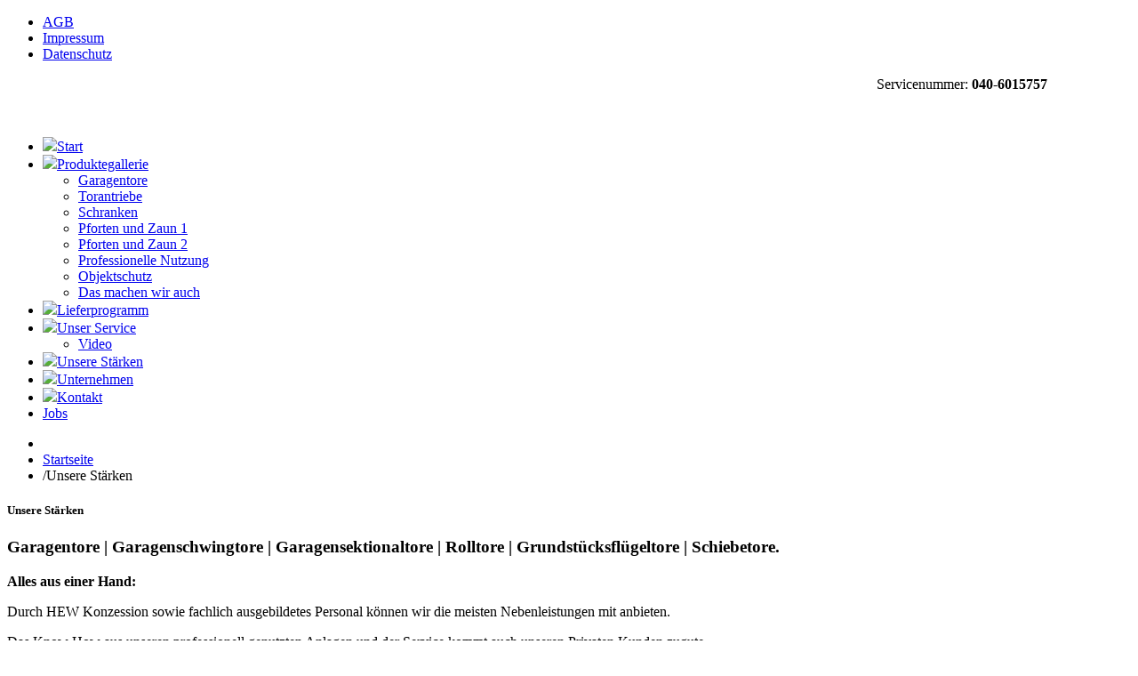

--- FILE ---
content_type: text/html; charset=utf-8
request_url: https://www.hewimatic.de/unsere-staerken.html
body_size: 4420
content:
<!DOCTYPE html>
<!--[if lt IE 7]>      <html class="no-js lt-ie9 lt-ie8 lt-ie7"  lang="de-de"> <![endif]-->
<!--[if IE 7]>         <html class="no-js lt-ie9 lt-ie8"  lang="de-de"> <![endif]-->
<!--[if IE 8]>         <html class="no-js lt-ie9"  lang="de-de"> <![endif]-->
<!--[if gt IE 8]><!--> <html class="no-js" lang="de-de"> <!--<![endif]-->
    <head>

        <meta http-equiv="X-UA-Compatible" content="IE=edge,chrome=1">
        <base href="https://www.hewimatic.de/unsere-staerken.html" />
	<meta http-equiv="content-type" content="text/html; charset=utf-8" />
	<meta name="keywords" content="garagentore" />
	<meta name="author" content="Peer Gronkowski" />
	<meta name="viewport" content="width=device-width, initial-scale=1.0" />
	<meta name="description" content="Hewimatic GmbH Hamburg - Tor und Antriebstechnik , Garagentore , Rolltore , Torantriebe , Schranken , " />
	<meta name="generator" content="Joomla! - Open Source Content Management" />
	<title>Unsere Stärken</title>
	<link href="/templates/theme-org/favicon.ico" rel="shortcut icon" type="image/vnd.microsoft.icon" />
	<link href="/templates/theme-org/css/bootstrap.min.css" rel="stylesheet" type="text/css" />
	<link href="/plugins/system/helix/css/font-awesome.css" rel="stylesheet" type="text/css" />
	<link href="/templates/theme-org/css/bootstrap-responsive.min.css" rel="stylesheet" type="text/css" />
	<link href="http://fonts.googleapis.com/css?family=PT+Sans" rel="stylesheet" type="text/css" />
	<link href="http://fonts.googleapis.com/css?family=Sanchez" rel="stylesheet" type="text/css" />
	<link href="/templates/theme-org/css/template.css" rel="stylesheet" type="text/css" />
	<link href="/templates/theme-org/css/presets/preset1.css" rel="stylesheet" type="text/css" />
	<style type="text/css">
.container{max-width:1170px}body{font-family:'PT Sans'; -webkit-font-smoothing: subpixel-antialiased !important;}h1,h2,h3,h4,h5,h6,.bt-title{font-family:'Sanchez'; -webkit-font-smoothing: subpixel-antialiased !important;}
	</style>
	<script type="application/json" class="joomla-script-options new">{"csrf.token":"f0c2ed23c0fc8da7af3df1dc1694445d","system.paths":{"root":"","base":""}}</script>
	<script src="/media/system/js/mootools-core.js?2612ab99e79dd96aa9b4e6cb1a35d508" type="text/javascript"></script>
	<script src="/media/system/js/core.js?2612ab99e79dd96aa9b4e6cb1a35d508" type="text/javascript"></script>
	<script src="/media/jui/js/jquery.min.js?2612ab99e79dd96aa9b4e6cb1a35d508" type="text/javascript"></script>
	<script src="/media/jui/js/jquery-noconflict.js?2612ab99e79dd96aa9b4e6cb1a35d508" type="text/javascript"></script>
	<script src="/media/jui/js/jquery-migrate.min.js?2612ab99e79dd96aa9b4e6cb1a35d508" type="text/javascript"></script>
	<script src="/plugins/system/helix/js/bootstrap.min.js" type="text/javascript"></script>
	<script src="/plugins/system/helix/js/modernizr-2.6.2.min.js" type="text/javascript"></script>
	<script src="/plugins/system/helix/js/menu.js" type="text/javascript"></script>
	<script src="/plugins/system/helix/js/helix.core.js" type="text/javascript"></script>
	<script type="text/javascript">
jQuery(function($){
                        mainmenu();
                        
                        $(window).on('resize',function(){
                            mainmenu();
                        });
                        
                        function mainmenu() {
                            $('.sp-menu').spmenu({
                                startLevel: 0,
                                direction: 'ltr',
                                initOffset: {
                                    x: 0,
                                    y: 0
                                },
                                subOffset: {
                                    x: 0,
                                    y: 0
                                },
                                center: 1
                            });
                        }
                        
                        //Mobile Menu
                        $('#sp-main-menu > ul').mobileMenu({
                            defaultText:'--Navigate to--',
                            appendTo: '#sp-moble-menu'
                        });
                        
                    });
	</script>


            
</head>
    <body  class="article subpage  ltr preset1 responsive bg hfeed clearfix">
        <!--[if lt IE 8]>
        <div class="chromeframe alert alert-danger" style="text-align:center">You are using an <strong>outdated</strong> browser. Please <a target="_blank" href="http://browsehappy.com/">upgrade your browser</a> or <a target="_blank" href="http://www.google.com/chromeframe/?redirect=true">activate Google Chrome Frame</a> to improve your experience.</div>
        <![endif]-->
        <section id="sp-toppannel-wrapper" class=" "><div class="container"><div class="row-fluid" id="toppannel">
<div id="sp-toppannel1" class="span3"><ul class="nav ">
<li class="item-162"><a href="/agb.html" >AGB</a></li><li class="item-163"><a href="/impressum.html" >Impressum</a></li><li class="item-164"><a href="/datenschutz.html" >Datenschutz</a></li></ul>
</div>

<div id="sp-toppannel4" class="span9">	<div class="module ">	
		<div class="mod-wrapper clearfix">		
						<div class="mod-content clearfix">	
				<div class="mod-inner clearfix">
					

<div class="custom"  >
	<p style="text-align: right;">Servicenummer: <strong>040-6015757</strong></p></div>
				</div>
			</div>
		</div>
	</div>
	<div class="gap"></div>
	</div>
</div></div></section><header id="sp-header-wrapper" class=" "><div class="container"><div class="row-fluid" id="header">
<div id="sp-logo" class="span12"><div class="logo-wrapper"><a href="/"><img alt="" class="image-logo" src="/images/logo.png" /></a></div></div>
</div></div></header><section id="sp-menu-wrapper" class=" "><div class="container"><div class="row-fluid" id="menu">
<div id="sp-menu" class="span12">	
					<div class="mobile-menu pull-right btn hidden-desktop" id="sp-moble-menu">
						<i class="icon-align-justify"></i>
					</div>
				
					<div id="sp-main-menu" class="visible-desktop">
						<ul class="sp-menu level-0"><li id='menu-item-101' class="menu-item first"><a href="https://www.hewimatic.de/" class="menu-item first" ><span class="menu"><img class="menu-image" src="https://www.hewimatic.de/images/menu_icon/home.png" alt=" " /><span class="menu-title">Start</span></span></a></li><li id='menu-item-165' class="menu-item parent "><a href="#" class="menu-item parent " ><span class="menu"><img class="menu-image" src="https://www.hewimatic.de/images/menu_icon/slider.png" alt=" " /><span class="menu-title">Produktegallerie</span></span></a><div class="sp-submenu"><div class="sp-submenu-wrap"><div class="sp-submenu-inner clearfix" style="width: 200px;"><div class="megacol col1 first" style="width: 200px;"><ul class="sp-menu level-1"><li id='menu-item-215' class="menu-item first"><a href="/produkte/garagentor.html" class="menu-item first" ><span class="menu"><span class="menu-title">Garagentore</span></span></a></li><li id='menu-item-192' class="menu-item"><a href="/produkte/torsysteme-antriebe.html" class="menu-item" ><span class="menu"><span class="menu-title">Torantriebe</span></span></a></li><li id='menu-item-219' class="menu-item"><a href="/produkte/schranken.html" class="menu-item" ><span class="menu"><span class="menu-title">Schranken</span></span></a></li><li id='menu-item-217' class="menu-item"><a href="/produkte/pforten-und-zaun1.html" class="menu-item" ><span class="menu"><span class="menu-title">Pforten und Zaun 1</span></span></a></li><li id='menu-item-223' class="menu-item"><a href="/produkte/pforten-und-zaun2.html" class="menu-item" ><span class="menu"><span class="menu-title">Pforten und Zaun 2</span></span></a></li><li id='menu-item-218' class="menu-item"><a href="/produkte/professionelle-nutzung.html" class="menu-item" ><span class="menu"><span class="menu-title">Professionelle Nutzung</span></span></a></li><li id='menu-item-216' class="menu-item"><a href="/produkte/objektschutz.html" class="menu-item" ><span class="menu"><span class="menu-title">Objektschutz</span></span></a></li><li id='menu-item-193' class="menu-item last"><a href="/produkte/das-machen-wir-auch.html" class="menu-item last" ><span class="menu"><span class="menu-title">Das machen wir auch</span></span></a></li></ul></div></div></div></div></li><li id='menu-item-220' class="menu-item"><a href="/garagentore-lieferprogramm.html" class="menu-item" ><span class="menu"><img class="menu-image" src="https://www.hewimatic.de/images/menu_icon/feature.png" alt=" " /><span class="menu-title">Lieferprogramm</span></span></a></li><li id='menu-item-221' class="menu-item parent "><a href="/unser-service.html" class="menu-item parent " ><span class="menu"><img class="menu-image" src="https://www.hewimatic.de/images/menu_icon/portfolio.png" alt=" " /><span class="menu-title">Unser Service</span></span></a><div class="sp-submenu"><div class="sp-submenu-wrap"><div class="sp-submenu-inner clearfix" style="width: 200px;"><div class="megacol col1 first" style="width: 200px;"><ul class="sp-menu level-1"><li id='menu-item-155' class="menu-item first"><a href="/unser-service/video.html" class="menu-item first" ><span class="menu"><span class="menu-title">Video</span></span></a></li></ul></div></div></div></div></li><li id='menu-item-222' class="menu-item active"><a href="/unsere-staerken.html" class="menu-item active" ><span class="menu"><img class="menu-image" src="https://www.hewimatic.de/images/menu_icon/shortcode.png" alt=" " /><span class="menu-title">Unsere Stärken</span></span></a></li><li id='menu-item-117' class="menu-item"><a href="/unternehmen.html" class="menu-item" ><span class="menu"><img class="menu-image" src="https://www.hewimatic.de/images/menu_icon/presets.png" alt=" " /><span class="menu-title">Unternehmen</span></span></a></li><li id='menu-item-191' class="menu-item"><a href="/kontakt.html" class="menu-item" ><span class="menu"><img class="menu-image" src="https://www.hewimatic.de/images/menu_icon/contact.png" alt=" " /><span class="menu-title">Kontakt</span></span></a></li><li id='menu-item-227' class="menu-item last"><a href="/jobs.html" class="menu-item last" ><span class="menu"><span class="menu-title">Jobs</span></span></a></li></ul>        
					</div>  				
				</div>
</div></div></section><section id="sp-breadcrumb-wrapper" class=" "><div class="container"><div class="row-fluid" id="breadcrumb">
<div id="sp-breadcrumb" class="span12">
<ul class="breadcrumb ">
<li class="active"><span class="divider"><i class="icon-map-marker hasTooltip" title="Aktuelle Seite: "></i></span></li><li><a href="/" class="pathway">Startseite</a></li><li><span class="divider">/</span><span>Unsere Stärken</span></li></ul>
</div>
</div></div></section><section id="sp-main-body-wrapper" class=" "><div class="container"><div class="row-fluid" id="main-body">
<div id="sp-message-area" class="span12"><div id="system-message-container">
	</div>
<section id="sp-component-area-wrapper" class=" "><div class="row-fluid" id="component-area">
<div id="sp-component-area" class="span12"><section id="sp-component-wrapper"><div id="sp-component">
<article class="item-page post-51 post hentry status-publish category-unternehmen ">
 
	 
	 
		<header class="entry-header">
					<h1 class="entry-title page-header">
								Unsere Stärken						</h1>
			
	</header>
			
	
		
	<section class="entry-content"> 
																					<div class="row-fluid show-grid">
<div class="span8">
<h3>Garagentore | Garagenschwingtore | Garagensektionaltore | Rolltore | Grundstücksflügeltore | Schiebetore.</h3>
<p><strong>Alles aus einer Hand:</strong></p>
<p>Durch HEW Konzession sowie fachlich ausgebildetes Personal können wir die meisten Nebenleistungen mit anbieten.</p>
<p>Das Know How aus unseren professionell genutzten Anlagen und der Service kommt auch unseren Privaten Kunden zugute.</p>
<p>Von Herstellern ungebunden schlagen wir die technisch und wirtschaftlich besten Lösungen vor.</p>
<p>Schnellen Service mit Notdienst</p>
<p>Lieferung und Montage von Torfedern innerhalb eines Tages, sonst werden meist mehrere Tage bis Wochen benötigt.</p>
<p>Ersatzteilhaltung , sogar für unsere uralt Antriebe und Steuerungen</p>
</div>
<div class="span4"><img title="Individuelle Garagentore, produziert und Montiert nach Ihren Vorstellungen und Wünschen von Hewimatic GmbH - Hamburg." src="/images/garagentore/sektionaltor.jpg" alt="Individuelle Garagentore nach Maß." width="466" height="235" /></div>
</div> 								
					
				
				
						    </footer>
</article></div></section></div>
</div></section></div>
</div></div></section><section id="sp-bottom-wrapper" class=" "><div class="container"><div class="row-fluid" id="bottom">
<div id="sp-bottom1" class="span3">	<div class="module ">	
		<div class="mod-wrapper-flat clearfix">		
							<h3 class="header">			
					<span>Unsere Adresse</span>				</h3>
											

<div class="custom"  >
	<div><strong>Hewimatic GmbH</strong> · Ilenwisch 35<br /> 22393 Hamburg<br /> <strong>Telefon: 040 - 6015757</strong><br /> <strong>Telefax: 040 - 6010760</strong><br /> Webseite:www.hewimatic.de<br /> E-Mail: <span id="cloakca0a361c55f2ed866c96ddc98c983ba1">Diese E-Mail-Adresse ist vor Spambots geschützt! Zur Anzeige muss JavaScript eingeschaltet sein!</span><script type='text/javascript'>
				document.getElementById('cloakca0a361c55f2ed866c96ddc98c983ba1').innerHTML = '';
				var prefix = '&#109;a' + 'i&#108;' + '&#116;o';
				var path = 'hr' + 'ef' + '=';
				var addyca0a361c55f2ed866c96ddc98c983ba1 = '&#105;nf&#111;' + '&#64;';
				addyca0a361c55f2ed866c96ddc98c983ba1 = addyca0a361c55f2ed866c96ddc98c983ba1 + 'h&#101;w&#105;m&#97;t&#105;c' + '&#46;' + 'd&#101;';
				var addy_textca0a361c55f2ed866c96ddc98c983ba1 = '&#105;nf&#111;' + '&#64;' + 'h&#101;w&#105;m&#97;t&#105;c' + '&#46;' + 'd&#101;';document.getElementById('cloakca0a361c55f2ed866c96ddc98c983ba1').innerHTML += '<a ' + path + '\'' + prefix + ':' + addyca0a361c55f2ed866c96ddc98c983ba1 + '\'>'+addy_textca0a361c55f2ed866c96ddc98c983ba1+'<\/a>';
		</script></div></div>
		</div>
	</div>
	<div class="gap"></div>
	</div>

<div id="sp-bottom2" class="span3">	<div class="module ">	
		<div class="mod-wrapper-flat clearfix">		
							<h3 class="header">			
					<span>Unsere Öffnungszeiten</span>				</h3>
											

<div class="custom"  >
	<div class="business">
<div style="float: left; width: 50%; font-weight: bold;">Montag:<br /> Dienstag:<br /> Mittwoch:<br /> Donnerstag:<br /> Freitag:<br /> Sa. + So.:</div>
<div style="float: left; text-align: right; width: 50%; font-style: italic;">7:30 bis 16:30<br /> 7:30 bis 16:30<br /> 7:30 bis 16:30<br /> 7:30 bis 16:30<br /> 7:30 bis 13:30<br /> nur Notdienst</div>
</div></div>
		</div>
	</div>
	<div class="gap"></div>
	</div>

<div id="sp-bottom3" class="span6">	<div class="module ">	
		<div class="mod-wrapper-flat clearfix">		
							<h3 class="header">			
					<span>Technischer Notdienst</span>				</h3>
											

<div class="custom"  >
	<p>Um schnellen Service sowie kurze Reaktionszeiten zu gewährleisten, haben wir unseren <strong>Notdienst.</strong></p>
<p>Dieser ist ausserhalb der Geschäftszeiten unter der <strong>Telefonnummer 0171-4529857</strong> zu erreichen</p>
<!-- <p><strong>Connet With Us</strong></p>
<p><span style="line-height: 1.3em;"> <a href="http://www.facebook.com/joomshaper" class="btn btn-link social facebook btn-"><i style="" class="icon-facebook "></i></a> <a href="http://twitter.com/joomshaper" class="btn btn-link social twitter btn-"><i style="" class="icon-twitter "></i></a> <a href="http://pinterest.com/joomshaper" class="btn btn-link social pinterest btn-"><i style="" class="icon-pinterest "></i></a> <a href="https://plus.google.com/106333042920846200705?prsrc=2" class="btn btn-link social gplus btn-"><i style="" class="icon-google-plus "></i></a> </span></p> --></div>
		</div>
	</div>
	<div class="gap"></div>
	</div>
</div></div></section><footer id="sp-footer-wrapper" class=" "><div class="container"><div class="row-fluid" id="footer">
<div id="sp-footer1" class="span8"><span class="copyright">Copyright © 2003 - 2021 Hewimatic GmbH | All Rights Reserved | </span><span class="designed-by"> Webdesign <a class="sp-brand" target="_blank" href="http://www.confox.de">Confox Media</a></span> </div>

<div id="sp-footer2" class="span4"><a class="sp-totop" href="javascript:;" title="Gotp Top" rel="nofollow"><small>Gotp Top </small><i class="icon-caret-up"></i></a></div>
</div></div></footer>        
    </body>
</html>